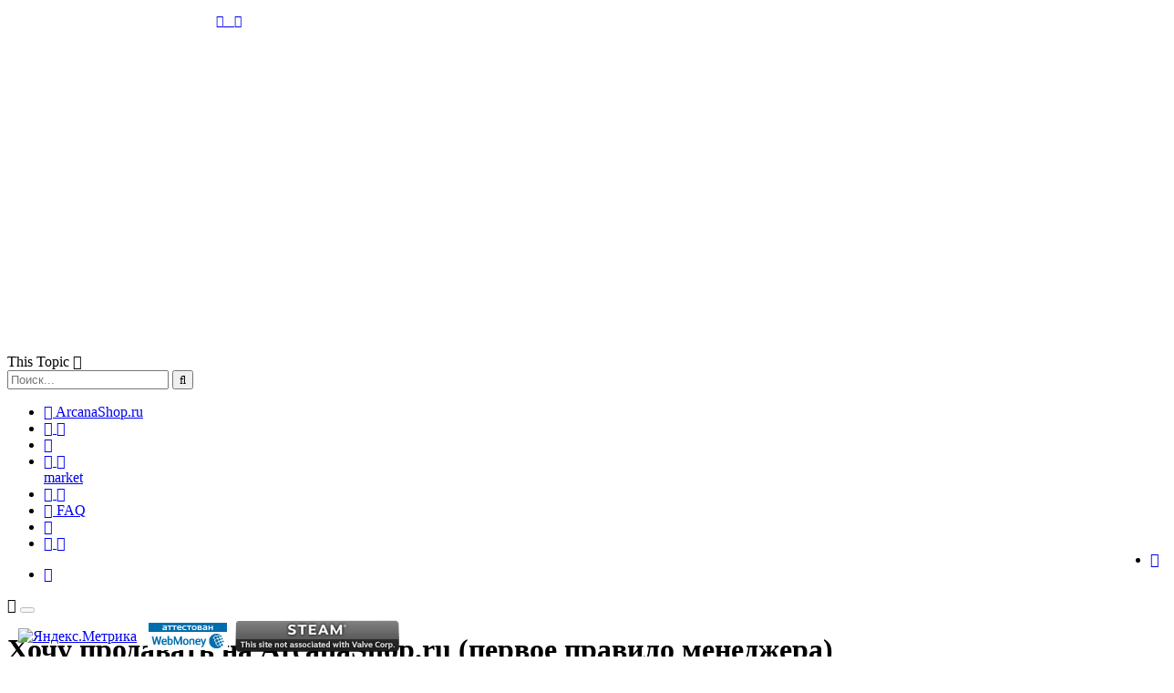

--- FILE ---
content_type: text/html; charset=UTF-8
request_url: https://arcanashop.ru/forum/62-1661-1
body_size: 12952
content:
<!DOCTYPE html>
<html id="vx-tap">
<head>
<meta charset="utf-8">
<title>Хочу продавать на ArcanaShop.ru (первое правило менеджера) - Новости и объявления - Форум Dota 2 Arcana Shop</title>



<meta name="description" content="Хочу продавать на ArcanaShop.ru (первое правило менеджера) - Новости и объявления - Форум Dota 2 Arcana Shop">
<meta property="og:title" content="Хочу продавать на ArcanaShop.ru (первое правило менеджера) - Новости и объявления - Форум Dota 2 Arcana Shop">
<!--U1TOP1Z--><meta property="og:type" content="website">
<meta property="og:site_name" content="Arcana Shop">
<meta property="og:locale" content="ru_RU">
<meta property="og:url" content="/forum/62-1661-1">
<meta property="og:image" content="/logo/og/logo.png?2">
<link rel="shortcut icon" href="/favicon.ico?2" type="image/x-icon">
<link rel="apple-touch-icon" sizes="57x57" href="/fav/apple-touch-icon-57x57.png">
<link rel="apple-touch-icon" sizes="60x60" href="/fav/apple-touch-icon-60x60.png">
<link rel="apple-touch-icon" sizes="72x72" href="/fav/apple-touch-icon-72x72.png">
<link rel="apple-touch-icon" sizes="76x76" href="/fav/apple-touch-icon-76x76.png">
<link rel="apple-touch-icon" sizes="114x114" href="/fav/apple-touch-icon-114x114.png">
<link rel="apple-touch-icon" sizes="120x120" href="/fav/apple-touch-icon-120x120.png">
<link rel="apple-touch-icon" sizes="144x144" href="/fav/apple-touch-icon-144x144.png">
<link rel="apple-touch-icon" sizes="152x152" href="/fav/apple-touch-icon-152x152.png">
<link rel="apple-touch-icon" sizes="180x180" href="/fav/apple-touch-icon-180x180.png">
<link rel="icon" type="image/png" sizes="32x32" href="/fav/favicon-32x32.png">
<link rel="icon" type="image/png" sizes="192x192" href="/fav/android-chrome-192x192.png">
<link rel="icon" type="image/png" sizes="16x16" href="/fav/favicon-16x16.png">
<link rel="manifest" href="/fav/manifest.json">
<link rel="mask-icon" href="/fav/safari-pinned-tab.svg" color="#0f829f">
<meta name="msapplication-TileColor" content="#0f829f">
<meta name="msapplication-TileImage" content="/fav/mstile-144x144.png">
<meta name="msapplication-config" content="/fav/browserconfig.xml">
<meta name="theme-color" content="#ffffff">
<link rel="canonical" href="/forum/62-1661-1">

<link type="text/css" rel="stylesheet" href="/css/bgstyle.css?45787">


<link type="text/css" rel="stylesheet" href="/css/mystyle.css?45787">

<link rel="stylesheet" type="text/css" href="/css/forum.css?45787">

<script src="/js/vx_lq.js?45787" data-lang="vx-lang" data-vx="g" data-theme="vx-theme" data-vx-flt="aqua" data-strict-theme="1-10" data-bg-sflt="1" data-strict-bg="0-1"></script>
<script src="https://ajax.googleapis.com/ajax/libs/jquery/3.7.1/jquery.min.js"></script>



<link href="https://fonts.googleapis.com/css?family=Roboto:300,300i,400,400i,700,700i" rel="stylesheet">
<link href="https://fonts.googleapis.com/css?family=Oswald" rel="stylesheet">

<link type="text/css" rel="stylesheet" href="/font-awesome/css/font-awesome.css">

<!-- <script src="https://www.youtube.com/iframe_api" async></script> -->
<script src="/js/vx_core.js?45787"></script>

<script src="https://www.google.com/recaptcha/api.js" async defer></script>


<script src="/js/vx_forum.js?45787"></script>







<script src="/js/highlight.pack.js?9171"></script>


<script src="/js/libs.js?45787"></script>



<!-- Google Tag Manager -->
<script>(function(w,d,s,l,i){w[l]=w[l]||[];w[l].push({'gtm.start':
new Date().getTime(),event:'gtm.js'});var f=d.getElementsByTagName(s)[0],
j=d.createElement(s),dl=l!='dataLayer'?'&l='+l:'';j.async=true;j.src=
'https://www.googletagmanager.com/gtm.js?id='+i+dl;f.parentNode.insertBefore(j,f);
})(window,document,'script','dataLayer','GTM-T86HCSV');</script>
<!-- End Google Tag Manager --><!--/U1TOP1Z-->
</head>

<body id="vx_forum_box_wrapper">
<div id="visionx_forum_version" data-version="1.0.48"></div>

<!--U1AHEADER1Z--><!-- Google Tag Manager (noscript) -->
<noscript><iframe src="https://www.googletagmanager.com/ns.html?id=GTM-T86HCSV"
height="0" width="0" style="display:none;visibility:hidden"></iframe></noscript>
<!-- End Google Tag Manager (noscript) -->

<div data-announce-id="mwe41" data-active="0" id="announce_mwe"></div>

<div class="background-fade"><div id="vx-bg-box" class="background-fade-image vx-bg-now" data-bg-preset="1"></div></div>
<script>var vx_bg_id=localStorage.getItem("vx-setting-bg");vx_bg_id||(vx_bg_id=vx_bg_sflt);var vx_bg_box=document.getElementById("vx-bg-box");vx_bg_box.setAttribute("data-bg-id",vx_bg_id);</script>
<div class="metaNavFrame_V2" id="mainframeTopNavigation">
<div class="topNavWrap">
<div class="topNavContainer_V2">







<ul id="lang_box" style="float: left !important;">
 
 <div id="lang_box_layer" style="line-height: 42px;">
 <div id="lang_lang" style="display:inline;font-size:14px;color: #fff;"><i class="fa fa-language" style="
 color: #fff;
 font-size: 24px;
 vertical-align: middle;
 margin-right: 5px;
 float: none;
 line-height: 45px;
"></i><i class="fa fa-caret-down" style="float: none;"></i></div>
 </div>
 
<div id="lang_opt" style="display: none;">
<a id="lang_en" href="#l=english" data-lang="en" data-set="Setting Language"><i class="listline_icon"></i></a>
<a id="lang_ru" href="#l=russian" data-lang="ru" data-set="Установка языка"><i class="listline_icon"></i></a>
</div>
 
 </ul>
 
 
 
 



 <ul id="theme_box" style="float: left !important; margin: 0 0 0 25px;">
 
 <div id="theme_box_layer" style="line-height: 42px;">
 <div id="lang_theme" style="display:inline;font-size:14px;color: #fff;"><i class="fa fa-paint-brush" aria-hidden="true" style="
 color: #fff;
 font-size: 20px;
 vertical-align: middle;
 margin-right: 5px;
 float: none;
 line-height: 45px;
"></i><i class="fa fa-caret-down" style="float: none;"></i></div>
 </div>
 
<div id="theme_opt" style="display: none;">
<a id="theme_aqua" href="#theme_aqua" data-theme="aqua" data-style="dark" data-bg-default="1"><i class="listline_icon"></i><i class="fa fa-circle" style="color: #0e2b40;"></i>Deep Space Aqua</a>
<a id="theme_shade_green" href="#theme_shade_green" data-theme="shade_green" data-style="dark" data-bg-default="9"><i class="listline_icon"></i><i class="fa fa-circle" style="color: #2596a2;"></i>Shade Green</a>
<a id="theme_crystal_purple" href="#theme_crystal_purple" data-theme="crystal_purple" data-style="dark" data-bg-default="11"><i class="listline_icon"></i><i class="fa fa-circle" style="color: #9e63bd;"></i>Crystal Purple</a>
<a id="theme_gray_cloud" href="#theme_gray_cloud" data-theme="gray_cloud" data-style="dark" data-bg-default="16"><i class="listline_icon"></i><i class="fa fa-circle" style="color: #76757b;"></i>Gray Cloud</a>
<a id="theme_graphite" href="#theme_graphite" data-theme="graphite" data-style="dark" data-bg-default="12" style="display: none;"><i class="listline_icon"></i><i class="fa fa-circle" style="color: #292529;"></i>Graphite (beta)</a>
</div>
 
 </ul>



 

<ul id="theme_bg_box" style="float: left !important;margin: 0 0 0 20px;cursor: pointer;">
 
 <div id="theme_bg_box_layer" style="line-height: 42px;">
 <div style="display:inline;font-size:14px;color: #fff;"><i class="fa fa-picture-o" style="
 font-size: 20px;
 line-height: 42px;
 font-size: 20px;
 color: #fff;
"></i></div>
 </div>
 

 
 </ul>


 
 


 

<ul>
<div id="user_box_layer" style="margin: 4px 0 0 0px;font-size:14px;">

<a id="login" href="/login"><i class="fa fa-sign-in"></i>&nbsp; <span id="lang_login_str1"></span> &nbsp;<i class="fa fa-caret-down" style="font-size: 14px;"></i></a>
<a id="register" href="/register"></a>

</div>
</ul>









 


<div class="top-right-block" style="margin-right: 20px;margin-left: 15px;"></div>

<ul id="cartm_box" style="padding: 0px 0px 0 0;float: right;" data-width="400" data-max-height="377">
<div id="cartm_box_layer" style="line-height: 44px;font-size: 23px;color: #fff;">
<a href="/shop/checkout" style="color: #fff;position: relative;display: block;">
<span style="position: relative;"><i class="fa fa-shopping-cart"></i><span class="cart_count" style="top: -6px;"></span></span>
<span id="cart_bar_title" style="font-size: 14px;display: inline-block;margin-left: 5px;position: relative;top: -4px;"></span>
 <i class="fa fa-caret-down" style="
 font-size: 14px;
 line-height: 42px;
 vertical-align: top;
"></i>
</a>
</div>
<div id="cart_get" style="display: none;">
<div id="shop-basket"><div id="cart_ajax_content_wrapper" data-vx-cart-cnt="0" data-vx-cart-mode="ext">


<div id="vx_cart_ajax_param" data-vx="c" style="display: none;"></div>

<li class="faster_cart_data_item"><div class="faster_cart_data_no_items"><a href="/shop" class="faster_cart_continue_shopping"></a></div></li>


</div></div>
</div>
</ul>



 
 
 






</div>
</div>
</div>

<div id="ctr-top-logo" class="container-fluid" style="height: 340px !important;">

<div class="topFrame" role="banner" style="margin: 0 auto; width: 1280px !important;">
<div class="headContainer headerV02">
<div class="elementBox vcard ">
 
<div class="mainLogo" style="margin: 3px 0 0 0px;">
<a href="http://arcanashop.ru"><img src="/logo/logo.png" alt="Arcana Shop" style="width: 320px;margin-top: 14px;"></a>
</div>

</div></div></div></div>

<div id="common_date" data-sn="Arcana Shop" data-dmy="28 Января 2026" data-y="2026" data-m="1" data-d="28" data-ymd="2026-1-28" data-t="05:03:03" data-api="3" data-ava="enable" data-vxmsgitool="1" data-vxmsgicn="185" style="display: none;"></div>

<div class="container-fluid">

<div class="nojs vx_warn_code_wrapper"></div><!--/U1AHEADER1Z-->
<!--U1CLEFTER1Z--><span data-id-navlink="sharelink" id="navlink_sharelink" data-vx="share_via_email" style="display: none;"></span>

<div style="position: relative;">
<div id="vx_search_main_box">
<form method="post" name="searchform" action="/forum/">
<div id="vx_searchIn_main">

This Topic

<i class="fa fa-caret-down"></i>
</div>

<input type="hidden" name="a" value="6">
<input type="text" id="input_search" data-vxid="nb7sS" placeholder="Поиск..." autocomplete="off" spellcheck="false" name="kw">
<button type="submit"><i class="fa fa-search"></i></button>
</form>
 
</div>
</div>









 

 <div class="nav-bar-wrap">
 <div class="vx_main_menu_fx"></div>
 <div class="nav-bar">
 <div class="focus-nav">

<nav>
<div class="vx_main_menu_inner">

<ul>

 <li>
 <a id="navlink_home" href="http://arcanashop.ru/"><i class="fa fa-home"></i> ArcanaShop.ru</a> 
 </li>
 
 <li>
 <a href="/shop/dota2" data-id-navlink="shop" data-vx="shop" id="dropdownmenu-id-1" data-x="23"><i class="fa fa-shopping-cart"></i> <span class="shop_l"></span><i class="fa fa-caret-down"></i></a> 
 </li>

 <li class="nav-active">
 <a data-id-navlink="forum" id="navlink_forum" data-vx="forum" href="/forum/"><i class="fa fa-comments"></i> </a> 
 </li>
 <li>
 <a href="/shop/market" id="dropdownmenu-id-2" data-x="65"><i class="fa fa-usd"></i> <span id="navlink_market"></span><i class="fa fa-caret-down"></i><div class="navlinkMenuPin">market</div></a>
 </li>
 <li>
 <a href="/battle-cup" id="dropdownmenu-id-3" data-x="9"><i class="fa fa-trophy"></i> <span class="bc_l"></span><i class="fa fa-caret-down"></i></a>
 </li>

 <li style="display: none;">
 <a href="https://arcanashop.ru/boost-mmr"><i class="fa fa-rocket"></i> Boost</a>
 </li>
 
 <li>
 <a href="/forum/62-580-1"><i class="fa fa-question"></i> FAQ</a>
 </li>

 <li>
 <a data-id-navlink="support" id="navlink_support" data-vx="support" href="/support/"><i class="fa fa-life-ring"></i> </a>
 </li>

 <li>
 <a href="#" id="dropdownmenu-id-10" data-x="47" class="menu-cl-d"><i class="fa fa-list"></i> <span class="more_l"></span><i class="fa fa-caret-down"></i></a> 
 </li>
 
 
 
 
 
 <li style="float: right;">
 <a id="all_activity_button" href="/forum/0-0-1-34"><i class="fa fa-bullseye"></i> </a> 
 </li>
 


<div id="submenu-content-id-1" style="display: none;">
<ul class="vx_menu_dropdown">

 <li>
 <a href="/shop/dota2"><i class="fa fa-th"></i> Каталог Dota 2</a>
 </li>

 <li style="display: none;">
 <a href="/shop/steam-points"><i class="fa fa-th"></i> Каталог очков Steam</a>
 </li>

 <li>
 <a id="navlink_shop_orders" href="/shop/invoices"><i class="fa fa-archive"></i> </a>
 </li>

 <li style="display: none;">
 <a href="/discounts"><i class="fa fa-percent"></i> Скидки</a>
 </li>
 
</ul>
</div>
 
 
 

<div id="submenu-content-id-2" style="display: none;">
<ul class="vx_menu_dropdown">

 <li>
 <a href="/shop/market">Торговая площадка предметов</a>
 </li>

 <li>
 <a href="/shop/market/add">Продать предмет</a>
 </li>
 


</ul>
</div> 
 
 
 
<div id="submenu-content-id-3" style="display: none;">
<ul class="vx_menu_dropdown">

 <li>
 <a href="/shop/258/item/battle-cup-champions">Заказать победу</a>
 </li>

 <li>
 <a href="/battle-cup">Мои записи</a>
 </li>

</ul>
</div> 
 
 


<div id="submenu-content-id-10" style="display: none;"><ul class="vx_menu_dropdown">

 <a href="/forum/62-1724-1"><i class="fa fa-table"></i> Таблица уровней Steam</a>

 <li>
 <a id="navlink_guidelines" href="/guidelines"><i class="fa fa-book"></i> </a> 
 </li>
 
 <li>
 <a id="navlink_staff" href="/staff"><i class="fa fa-university"></i> </a> 
 </li> 

 <li>
 <a data-id-navlink="members" id="navlink_users" data-vx="users" href="/users"><i class="fa fa-users"></i> </a>
 </li>

 <li>
 <a data-id-navlink="leaderboard" id="navlink_leaderboard" data-vx="leaderboard" href="/leaderboard"><i class="fa fa-trophy"></i> </a>
 </li>

</ul></div>
 
 
 
 
 
 
 
 
 </ul>
 </div>
 </nav>
</div>

 </div>
 </div>
 























<div id="wrapper1">

<div class="container">
 
 
<div id="vx_bg_inpage" class="theme_bg_choose_wrap">
<div class="theme_bg_choose_box">
<span class="theme_bg_choose_box_item"></span>
<span class="theme_bg_choose_box_item"></span>
<span class="theme_bg_choose_box_item"></span>
<span class="theme_bg_choose_box_item"></span>
<span class="theme_bg_choose_box_item"></span>
<span class="theme_bg_choose_box_item"></span>
<span class="theme_bg_choose_box_item"></span>
<span class="theme_bg_choose_box_item"></span>
<span class="theme_bg_choose_box_item"></span>
<span class="theme_bg_choose_box_item"></span>
<span class="theme_bg_choose_box_item"></span>
<span class="theme_bg_choose_box_item"></span>
<span class="theme_bg_choose_box_item"></span>
<span class="theme_bg_choose_box_item"></span>
<span class="theme_bg_choose_box_item"></span>
<span class="theme_bg_choose_box_item"></span>
</div>
</div><!--/U1CLEFTER1Z-->
 
<div class="row">
<div class="main_content col-sm-9 col-sm-push-3" style="width: 1250px !important;">

<!--U1BFOOTER1Z--><div id="social_buttons_wrap">
<div id="social_buttons_box">
<ul>

<li><a href="https://vk.com/arcanashopru" target="_blank"><i class="fa fa-vk"></i></a></li>

</ul>
</div>
</div><!--/U1BFOOTER1Z-->
 


 



<div id="follow_box" class="threadpage">
<span class="follow_info"><i class="fa fa-info-circle"></i> <a id="sign_in_to_follow_this" href="/login"></a></span>
<div id="xfo_follow_box" style="display: inline-block;opacity: 0.5;"><button id="xfo_follow" type="button"></button></div>
</div>



 

 
 

<div id="forum_box_threadpage" class="forum_container completely-wide">

<div id="xforum-uri" data-uri="/forum/62-1661-1" data-furl="/forum/62"></div>




 





<div id="block_author_topic_info">
<span id="author_topic_info_ava"></span>

<h1 id="topic_title">Хочу продавать на ArcanaShop.ru (первое правило менеджера)</h1>
<hr class="hr wOne">
<div id="author_topic_info_data_box_ajax">
<span id="author_topic_info_started_by"></span> <span id="author_topic_info_name"></span>, <span id="author_topic_info_date"></span><span id="author_topic_cat"></span>
 </div>
</div>
<div class="xLineTop"></div>






		

		<table class="ThrTopButtonsTbl" border="0" width="100%" cellspacing="0" cellpadding="0">
			<tr class="ThrTopButtonsRow1">
				<td width="50%" class="ThrTopButtonsCl11">
	<ul class="switches switchesTbl forum-pages">
		<li class="pagesInfo">Страница <span class="curPage">1</span> из <span class="numPages">1</span></li>
		 <li class="switchActive">1</li> 
	</ul></td>
				<td align="right" class="frmBtns ThrTopButtonsCl12"><div id="frmButns83"><a href="javascript:;" rel="nofollow" onclick="_uWnd.alert('Необходима авторизация для данного действия. Войдите или зарегистрируйтесь.','',{w:230,h:80,tm:3000});return false;"><img alt="" style="margin:0;padding:0;border:0;" title="Ответить" src="/.s/img/fr/bt/4/t_reply.gif" /></a> <a href="javascript:;" rel="nofollow" onclick="_uWnd.alert('Необходима авторизация для данного действия. Войдите или зарегистрируйтесь.','',{w:230,h:80,tm:3000});return false;"><img alt="" style="margin:0;padding:0;border:0;" title="Новая тема" src="/.s/img/fr/bt/4/t_new.gif" /></a> <a href="javascript:;" rel="nofollow" onclick="_uWnd.alert('Необходима авторизация для данного действия. Войдите или зарегистрируйтесь.','',{w:230,h:80,tm:3000});return false;"><img alt="" style="margin:0;padding:0;border:0;" title="Новый опрос" src="/.s/img/fr/bt/4/t_poll.gif" /></a></div></td></tr>
			<tr class="ThrTopButtonsRow2">
	<td class="forumModerBlock ThrTopButtonsCl21"><span class="moders-wrapper">Модератор форума: <a href="/index/8-0-admin" class="forumModer">admin</a></span></td>
	<td class="ThrTopButtonsCl22">&nbsp;</td></tr>
		</table>
		
	<table class="ThrForumBarTbl" border="0" width="100%" cellspacing="0" cellpadding="0">
		<tr class="ThrForumBarRow1">
			<td class="forumNamesBar ThrForumBarCl11 breadcrumbs" style="padding-top:3px;padding-bottom:5px;">
				<a class="forumBar breadcrumb-item" href="/forum/">Форум Dota 2</a>  <span class="breadcrumb-sep">&raquo;</span> <a class="forumBar breadcrumb-item" href="/forum/1">Основной раздел</a> <span class="breadcrumb-sep">&raquo;</span> <a class="forumBar breadcrumb-item" href="/forum/62">Новости и объявления</a> <span class="breadcrumb-sep">&raquo;</span> <a class="forumBarA" href="/forum/62-1661-1">Хочу продавать на ArcanaShop.ru (первое правило менеджера)</a></td><td class="ThrForumBarCl12" >
	
	<script>
	function check_search(form ) {
		if ( form.s.value.length < 3 ) {
			_uWnd.alert('Вы ввели слишком короткий поисковой запрос.', '', { w:230, h:80, tm:3000 })
			return false
		}
		return true
	}
	</script>
	<form id="thread_search_form" onsubmit="return check_search(this)" action="/forum/62-1661" method="GET">
		<input class="fastNav" type="submit" value="Ok" id="thread_search_button"><input type="text" name="s" value="" placeholder="Поиск по теме" id="thread_search_field"/>
	</form>
			</td></tr>
	</table>
		
		<div class="gDivLeft">
	<div class="gDivRight">
		<table class="gTable threadpage-posts-table" border="0" width="100%" cellspacing="1" cellpadding="0">
		<tr>
			<td class="gTableTop">
				<div style="float:right" class="gTopCornerRight"></div>
				<span class="forum-title">Хочу продавать на ArcanaShop.ru (первое правило менеджера)</span>
				</td></tr><tr><td class="postSeparator"></td></tr><tr id="post17167"><td class="postFirst"><a class="forum_post_id" id="17167"></a>

<div>

<div class="xforum" data-fid="62" data-tid="1661" data-pid="17167" data-s="1">
<div class="post_block hentry clear with_rep">

<div class="post_wrap row"> 

<div class="author_info">
<h3 style="font-size: 20px;color: #000;text-align: center;">

<span class="namelink_block"><a href="https://arcanashop.ru/index/8-1-admin" class="user_link_author color_group4">admin</a></span>
</h3>

<ul class="user_fields">

<li class="basename" style="font-size: 13px;line-height: 18px;color: #525252; word-wrap: break-word;">Администратор</li>

<li class="block_vx_vwc_r" style="text-align: center;">









<span class="vx_vwc_r f_f"></span><span class="vx_vwc_r f_f"></span><span class="vx_vwc_r f_f"></span><span class="vx_vwc_r f_f"></span><span class="vx_vwc_r f_f"></span>
</li>

<li class="avatar"><a class="user_ava" href="https://arcanashop.ru/index/8-1-admin"><img src="https://arcanashop.ru/avatar/00/00/00134914.png" alt="admin"></a></li>

<li class="basename">
<span class="color_group_common color_group4">Администратор</span>
</li>
<li class="rep" style="text-align: center;">
<span class="rep_stat rep_neutral"><i class="fa fa-circle"></i> 0</span>
</li>
<li class="posts">
 1494
</li>
<li class="joined">
<span class="joined_date"> <span class="vx_month May"><span class="vx_ndsn">6</span></span>, 2016</span>
</li>

<li class="who_are_you">Мужчина</li>


<li class="where_are_you_from">Moscow</li>

</ul>

</div>
<div class="post_body"> 
 
<div class="post_head">
<p class="posted_info_right">


<a href="/forum/62-1661-17167-16-1542831627" class="share-post" data-share="post"><i class="fa fa-share-alt"></i></a>

</p>
<p class="posted_info">
 <a href="/forum/62-1661-17167-16-1542831627" class="postlink"> <span class="postlink_date"><span class="vx_month Nov"><span class="vx_ndsn">21</span></span>, 2018</span> <span class="at_time"> 23:20</span></a>
<span class="topic_starter_badge"></span>
</p>
</div>
 
<div id="edit_post_17167">
<div class="visionx_ajax_edit_post"></div>
<div class="visionx_main_wrap_content"><div class="wrap_content">
<div class="post entry-content">

<div class="visionx_post_wrap">
<span class="ucoz-forum-post" id="ucoz-forum-post-17167" edit-url="">Как вы знаете мы работаем с коллекционными предметами вручную и это нормально  <img rel="usm" src="/emoji/charm/charm_smile.gif" border="0" align="absmiddle" alt="charm_smile" /><br />Это единственный способ и он рабочий  <img rel="usm" src="/emoji/pa_kiss.gif" border="0" align="absmiddle" alt="pa_kiss" /><br /><br />Если вы хотите продавать на ArcanaShop.ru то Вам необходимо соблюдать правила менеджера:<br /><ul><br /><li>Обязательно в стиме перед вашим ником должен стоять ArcanaShop.ru всегда (это нужно чтобы клиент понимал что вы менеджер)<br /><li>Вы обязательно должны привязать свой стим к аккаунту ArcanaShop для индентификации<br /><li>Поприветствуйте клиента и скажите что вы отправите ему подарок. Вы должны уважительно общаться со всеми клиентами и отвечать на их вопросы.<br /><li>После того как вы отправите клиенту все подарки которые он заказал вашу отправку проверит главный менеджер из ArcanaShop, и после этого вам будет зачислен баланс на сайте ArcanaShop который вы сможете вывести на любой удобный для вас способ: QIWI, WebMoney, Яндекс.Деньги, Банковская карта, PayPal<br /><li>Все заказы строго обрабатываются только через сайт, и если вы будете предлагать клиенту купить у вас предметы сделав ему скидку предлагая дешевле чем на сайте вы получите блокировку вашего аккаунта в ArcanaShop навсегда<br /></ul><br /><br /><a class="link" href="https://arcanashop.ru/wts" rel="nofollow" target="_blank">Продать свои предметы</a></span>
</div>

<ul style="display:none;"><a></a><li></li></ul>




</div>
</div>




</div>
</div>




<div class="signature">
<hr class="signature_hr">
<span style="color:#2ecc71"><b>Лучшая благодарность — помоги другому с ответом на форуме</b></span>
</div>

 
</div> 

</div> 
</div>
</div>
</div></td></tr></table></div></div><div class="gDivBottomLeft"></div><div class="gDivBottomCenter"></div><div class="gDivBottomRight"></div>
		<table class="ThrBotTbl" border="0" width="100%" cellspacing="0" cellpadding="0">
			<tr class="ThrBotRow1"><td colspan="2" class="bottomPathBar ThrBotCl11" style="padding-top:2px;">
	<table class="ThrForumBarTbl" border="0" width="100%" cellspacing="0" cellpadding="0">
		<tr class="ThrForumBarRow1">
			<td class="forumNamesBar ThrForumBarCl11 breadcrumbs" style="padding-top:3px;padding-bottom:5px;">
				<a class="forumBar breadcrumb-item" href="/forum/">Форум Dota 2</a>  <span class="breadcrumb-sep">&raquo;</span> <a class="forumBar breadcrumb-item" href="/forum/1">Основной раздел</a> <span class="breadcrumb-sep">&raquo;</span> <a class="forumBar breadcrumb-item" href="/forum/62">Новости и объявления</a> <span class="breadcrumb-sep">&raquo;</span> <a class="forumBarA" href="/forum/62-1661-1">Хочу продавать на ArcanaShop.ru (первое правило менеджера)</a></td><td class="ThrForumBarCl12" >
	
	<script>
	function check_search(form ) {
		if ( form.s.value.length < 3 ) {
			_uWnd.alert('Вы ввели слишком короткий поисковой запрос.', '', { w:230, h:80, tm:3000 })
			return false
		}
		return true
	}
	</script>
	<form id="thread_search_form" onsubmit="return check_search(this)" action="/forum/62-1661" method="GET">
		<input class="fastNav" type="submit" value="Ok" id="thread_search_button"><input type="text" name="s" value="" placeholder="Поиск по теме" id="thread_search_field"/>
	</form>
			</td></tr>
	</table></td></tr>
			<tr class="ThrBotRow2"><td class="ThrBotCl21" width="50%">
	<ul class="switches switchesTbl forum-pages">
		<li class="pagesInfo">Страница <span class="curPage">1</span> из <span class="numPages">1</span></li>
		 <li class="switchActive">1</li> 
	</ul></td><td class="ThrBotCl22" align="right" nowrap="nowrap"><form name="navigation" style="margin:0px"><table class="navigationTbl" border="0" cellspacing="0" cellpadding="0"><tr class="navigationRow1"><td class="fFastNavTd navigationCl11" >
		<select class="fastNav" name="fastnav"><option class="fastNavMain" value="0">Главная страница форума</option><option class="fastNavCat"   value="1">Основной раздел</option><option class="fastNavForumA" value="62" selected>&nbsp;&nbsp;&nbsp;&nbsp; Новости и объявления</option><option class="fastNavForum" value="2">&nbsp;&nbsp;&nbsp;&nbsp; Общие вопросы и обсуждения</option><option class="fastNavForum" value="43">&nbsp;&nbsp;&nbsp;&nbsp;&nbsp;&nbsp;&nbsp;&nbsp; Какой герой сильнее/лучше</option><option class="fastNavForum" value="44">&nbsp;&nbsp;&nbsp;&nbsp;&nbsp;&nbsp;&nbsp;&nbsp; Обсуждаем MMR</option><option class="fastNavForum" value="45">&nbsp;&nbsp;&nbsp;&nbsp;&nbsp;&nbsp;&nbsp;&nbsp; Компендиумы и квесты</option><option class="fastNavForum" value="31">&nbsp;&nbsp;&nbsp;&nbsp; Вопросы новичков</option><option class="fastNavForum" value="36">&nbsp;&nbsp;&nbsp;&nbsp; Киберспорт: общие обсуждения</option><option class="fastNavForum" value="40">&nbsp;&nbsp;&nbsp;&nbsp;&nbsp;&nbsp;&nbsp;&nbsp; Игроки и команды</option><option class="fastNavForum" value="41">&nbsp;&nbsp;&nbsp;&nbsp;&nbsp;&nbsp;&nbsp;&nbsp; Турниры, матчи и прогнозы</option><option class="fastNavForum" value="37">&nbsp;&nbsp;&nbsp;&nbsp; Медиа Dota 2</option><option class="fastNavForum" value="42">&nbsp;&nbsp;&nbsp;&nbsp;&nbsp;&nbsp;&nbsp;&nbsp; Стримы</option><option class="fastNavForum" value="38">&nbsp;&nbsp;&nbsp;&nbsp; Пользовательские карты</option><option class="fastNavForum" value="39">&nbsp;&nbsp;&nbsp;&nbsp; Развитие портала</option><option class="fastNavForum" value="22">&nbsp;&nbsp;&nbsp;&nbsp; Сундуки: дроп система с какого упал бонус</option><option class="fastNavCat"   value="65">Маркет</option><option class="fastNavForum" value="67">&nbsp;&nbsp;&nbsp;&nbsp;&nbsp;&nbsp;&nbsp;&nbsp; Как продавать</option><option class="fastNavForum" value="68">&nbsp;&nbsp;&nbsp;&nbsp;&nbsp;&nbsp;&nbsp;&nbsp; Как работает маркет</option><option class="fastNavForum" value="78">&nbsp;&nbsp;&nbsp;&nbsp;&nbsp;&nbsp;&nbsp;&nbsp; тестирование</option><option class="fastNavForum" value="82">&nbsp;&nbsp;&nbsp;&nbsp;&nbsp;&nbsp;&nbsp;&nbsp; тесты</option><option class="fastNavCat"   value="3">Технический раздел</option><option class="fastNavForum" value="11">&nbsp;&nbsp;&nbsp;&nbsp; Техническая поддержка по Dota 2</option><option class="fastNavForum" value="15">&nbsp;&nbsp;&nbsp;&nbsp; Техновости</option><option class="fastNavForum" value="12">&nbsp;&nbsp;&nbsp;&nbsp; Железо</option><option class="fastNavForum" value="35">&nbsp;&nbsp;&nbsp;&nbsp;&nbsp;&nbsp;&nbsp;&nbsp; Геймерские девайсы</option><option class="fastNavForum" value="16">&nbsp;&nbsp;&nbsp;&nbsp; Мобильные девайсы</option><option class="fastNavForum" value="4">&nbsp;&nbsp;&nbsp;&nbsp; Прочие технические вопросы</option><option class="fastNavForum" value="5">&nbsp;&nbsp;&nbsp;&nbsp;&nbsp;&nbsp;&nbsp;&nbsp; Steam</option><option class="fastNavCat"   value="14">Командный раздел</option><option class="fastNavCat"   value="26">тестовый раздел</option><option class="fastNavForum" value="33">&nbsp;&nbsp;&nbsp;&nbsp;&nbsp;&nbsp;&nbsp;&nbsp; Тестовый форум</option><option class="fastNavForum" value="30">&nbsp;&nbsp;&nbsp;&nbsp;&nbsp;&nbsp;&nbsp;&nbsp; dagxpw</option><option class="fastNavForum" value="32">&nbsp;&nbsp;&nbsp;&nbsp;&nbsp;&nbsp;&nbsp;&nbsp; Тестовый форум</option><option class="fastNavForum" value="47">&nbsp;&nbsp;&nbsp;&nbsp;&nbsp;&nbsp;&nbsp;&nbsp; hell1</option><option class="fastNavCat"   value="56">Другие игры</option><option class="fastNavForum" value="18">&nbsp;&nbsp;&nbsp;&nbsp; PUBG</option><option class="fastNavForum" value="57">&nbsp;&nbsp;&nbsp;&nbsp; Counter Strike: Global Offensive</option><option class="fastNavForum" value="58">&nbsp;&nbsp;&nbsp;&nbsp; Hearthstone</option><option class="fastNavForum" value="59">&nbsp;&nbsp;&nbsp;&nbsp; Heroes of the Storm</option><option class="fastNavForum" value="61">&nbsp;&nbsp;&nbsp;&nbsp; Overwatch</option><option class="fastNavForum" value="70">&nbsp;&nbsp;&nbsp;&nbsp; World of Warcraft</option><option class="fastNavForum" value="71">&nbsp;&nbsp;&nbsp;&nbsp; Warcraft III: Reforged</option><option class="fastNavForum" value="72">&nbsp;&nbsp;&nbsp;&nbsp; Diablo Immortal</option><option class="fastNavForum" value="73">&nbsp;&nbsp;&nbsp;&nbsp; Diablo III</option><option class="fastNavForum" value="74">&nbsp;&nbsp;&nbsp;&nbsp; StarCraft II</option><option class="fastNavForum" value="60">&nbsp;&nbsp;&nbsp;&nbsp; League of Legends</option><option class="fastNavForum" value="79">&nbsp;&nbsp;&nbsp;&nbsp; Fortnite</option><option class="fastNavForum" value="80">&nbsp;&nbsp;&nbsp;&nbsp; Apex Legends</option></select>
		<input class="fastNav" type="button" value="Ok" onclick="top.location.href='/forum/'+(document.navigation.fastnav.value!='0'?document.navigation.fastnav.value:'');" />
		</td></tr></table></form></td></tr>
			<tr class="ThrBotRow3"><td class="ThrBotCl31"><div class="fFastLogin" style="padding-top:5px;padding-bottom:5px;"><input class="fastLogBt" type="button" value="Быстрый вход" onclick="loginPopupForm();" /></div></td><td class="ThrBotCl32" align="right" nowrap="nowrap"><form method="post" action="/forum/" style="margin:0px"><table class="FastSearchTbl" border="0" cellspacing="0" cellpadding="0"><tr class="FastSearchRow1"><td class="fFastSearchTd FastSearchCl11" >Поиск: <input class="fastSearch" type="text" style="width:150px" name="kw" placeholder="keyword" size="20" maxlength="60" /><input class="fastSearch" type="submit" value="Ok" /></td></tr></table><input type="hidden" name="a" value="6" /></form></td></tr>
		</table>
		



</div>

</div> 

</div>

</div><!-- / .container -->
 



<div class="login_box_bot">
<div class="login_box_bot_container">
<h2 id="register_or_login_box_bot_title" class="login_box_bot_title"></h2>
<p id="register_or_login_box_bot_content" class="login_box_bot_content"></p>

<div class="l-r-block">

<div id="login_box_bot_block">
<h2 id="login_box_bot_block_title"></h2>
<p id="login_box_bot_block_content"></p>
<a id="login_box_bot_block_button" href="/login" class="login_box_bot_button"></a>
</div>

<div id="register_box_bot_block">
<h2 id="register_box_bot_block_title"></h2>
<p id="register_box_bot_block_content"></p>
<a id="register_box_bot_block_button" href="/register" class="login_box_bot_button"></a>
</div>

</div>

</div>
</div>



<div id="topic_bot_share_box">
<div class="frmBtns_bot ThrTopButtonsCl12 frmbotbutton"></div>
<ul class="share_buttons share_blk_page">
<li>
<a href="https://www.facebook.com/sharer/sharer.php?u=http://arcanashop.ru/forum/62-1661-1" class="share_button share_link_facebook" data-share="Facebook" data-vx-s="m" target="_blank">
<i class="fa fa-facebook"></i>
</a>
</li><li class="share-link-m">
<a href="whatsapp://send?text=http://arcanashop.ru/forum/62-1661-1" class="share_button share_link_whatsapp" data-share="WhatsApp" target="_blank">
<i class="fa fa-whatsapp"></i>
</a>
</li><li>
<a href="https://twitter.com/share?text=Хочу продавать на ArcanaShop.ru (первое правило менеджера) - Новости и объявления - Форум Dota 2 Arcana Shop&url=http://arcanashop.ru/forum/62-1661-1" class="share_button share_link_twitter" data-share="Twitter" data-vx-s="m" target="_blank">
<i class="fa fa-twitter"></i>
</a>
</li><li>
<a href="http://www.reddit.com/submit?url=http://arcanashop.ru/forum/62-1661-1&title=Хочу продавать на ArcanaShop.ru (первое правило менеджера) - Новости и объявления - Форум Dota 2 Arcana Shop" class="share_button share_link_reddit" data-share="Reddit" target="_blank">
<i class="fa fa-reddit"></i>
</a>
</li><li class="share-link-g">
<a href="//vk.com/share.php?url=http://arcanashop.ru/forum/62-1661-1&title=Хочу продавать на ArcanaShop.ru (первое правило менеджера) - Новости и объявления - Форум Dota 2 Arcana Shop" class="share_button share_link_vk" data-share="ВКонтакте" data-vx-s="m" target="_blank">
<i class="fa fa-vk"></i>
</a>
</li><li class="share-link-m share-link-g">
<a href="tg://msg?text=http://arcanashop.ru/forum/62-1661-1" class="share_button share_link_telegram" data-share="Telegram" target="_blank">
<i class="fa fa-telegram"></i>
</a>
</li><li class="share-link-m">
<a href="viber://forward?text=http://arcanashop.ru/forum/62-1661-1" class="share_button share_link_viber" data-share="Viber" target="_blank">
<i class="fa fa-phone"></i>
</a>
</li><li>
<a href="http://arcanashop.ru/share_via_email?do=share_via_email&url=http://arcanashop.ru/forum/62-1661-1&title=Хочу продавать на ArcanaShop.ru (первое правило менеджера)" class="share_button share_link_email" data-share="email" data-vx-s="m" data-page="share_via_email">
<i class="fa fa-envelope"></i>
</a>
</li><li class="share-link-m">
<a href="sms:?&body=http://arcanashop.ru/forum/62-1661-1" class="share_button share_link_sms" data-share="SMS" target="_blank">
<i class="fa fa-comment"></i>
</a>
</li><li>
<a href="http://digg.com/submit?url=http://arcanashop.ru/forum/62-1661-1" class="share_button share_link_digg" data-share="Digg" data-vx-s="m" target="_blank">
<i class="fa fa-digg"></i>
</a>
</li><li>
<a href="https://connect.ok.ru/offer?url=http://arcanashop.ru/forum/62-1661-1" class="share_button share_link_odnoklassniki" data-share="Одноклассники" data-vx-s="m" target="_blank">
<i class="fa fa-odnoklassniki"></i>
</a>
</li><li>
<a href="http://www.linkedin.com/shareArticle?mini=true&url=http://arcanashop.ru/forum/62-1661-1&title=Хочу продавать на ArcanaShop.ru (первое правило менеджера) - Новости и объявления - Форум Dota 2 Arcana Shop" class="share_button share_link_linkedin" data-share="LinkedIn" data-vx-s="m" target="_blank">
<i class="fa fa-linkedin"></i>
</a>
</li><li>
<a href="http://tumblr.com/widgets/share/tool?canonicalUrl=http://arcanashop.ru/forum/62-1661-1" class="share_button share_link_tumblr" data-share="Tumblr" data-vx-s="m" target="_blank">
<i class="fa fa-tumblr"></i>
</a>
</li><li>
<a href="http://pinterest.com/pin/create/link/?url=http://arcanashop.ru/forum/62-1661-1" class="share_button share_link_pinterest" data-share="Pinterest" data-vx-s="m" target="_blank">
<i class="fa fa-pinterest"></i>
</a>
</li>
</ul>

</div>






 <table class="MainForumBarTbl vx_blk_threadpage" border="0" width="100%" cellspacing="0" cellpadding="0"><tbody><tr class="ThrForumBarRow1">
 <td class="forumNamesBar ThrForumBarCl11 bot_breadcrumbs_fsv" style="padding-top:3px;padding-bottom:5px;">




<a class="forumBar" href="/forum/"></a>
<a class="forumBar" href="/forum/1">Основной раздел</a>
<a class="forumBar" href="/forum/62">Новости и объявления</a>

<a class="forumBarA" href="/forum/62-1661-1">Хочу продавать на ArcanaShop.ru (первое правило менеджера)</a>



 </td></tr></tbody></table>

 
<script>
const ghra = document.querySelectorAll('#vx_forum_box_wrapper .forumNamesBar a:first-child');
for (var i = 0; i < ghra.length; i++) {
ghra[i].innerHTML = '<i class="fa fa-comments"></i>';
ghra[i].style.fontSize = '13px';
}

</script>


</div><!-- / #wrapper1 -->
<!--U1FOOTER1Z--><div class="footer-container mega-footer">
<div id="footer">

<div class="wrapper">

<div class="row">
<div class="col-lg-12 container-bottom">
<div class="row full-width-xs">
<div class="col-xs-12 col-sm-3">
 <section class="footer-block" id="block_various_links_footer">
 <h4>О нас</h4>
 <ul class="toggle-footer">

 <li class="item" data-id-navlink="contact" id="navlink_contact" data-vx="contact">
 <a href="/contact" class="contact_us_title contact_us_modal"><i class="fa fa-envelope-o"></i> </a>
 </li>

 <li class="item">
 <a href="https://vk.com/topic-120577459_35293022" target="_blank"><i class="fa fa-star-o"></i> Отзывы</a>
 </li>
 
 <li class="item">
 <a href="/forum/62-580-1"><i class="fa fa-question-circle-o"></i> Вопросы и ответы</a>
 </li>

<li class="item">
<a href="/support/" class="support_crumb"><i class="fa fa-life-ring"></i> </a>
</li>

<li class="item">
<a href="mailto:support@arcanashop.ru">support@arcanashop.ru</a>
</li>

<li class="item">
<a href="/public-offer">Публичная оферта</a>
</li>

</ul>
 
 </section>
 

</div>
 
 
<div class="col-xs-12 col-sm-3">
 <section class="footer-block" id="block_various_links_footer">
 <h4>Категории</h4>
 <ul class="toggle-footer">

 <li class="item">
 <a href="/shop/dota2">Dota 2</a>
 </li>

<li class="item">
 <a href="/shop/dota2/winter-2025-collectors-cache" style="text-shadow: rgb(255, 255, 255) 6px 6px 15px;color: #ffffff !important;background: #273dad;display: inline-block;padding: 5px 15px;margin-right: 90px;">Winter 2025 Collector's Cache<span class="new_product" style="
 font-size: 12px;
 background: #e5b141;
 color: #141414;
 padding: 2px 5px;
 margin-left: 5px;
 vertical-align: middle;
 text-transform: uppercase;
"></span></a>
</li>
 
<li class="item">
 <a href="/shop/dota2/cosmic-2025-heroes-hoard" style="color: #c897fc !important; text-shadow: rgb(164, 87, 247) 3px 3px 25px;">Cosmic 2025 Heroes' Hoard<span style="
 font-size: 12px;
 background: #e043c4;
 color: #141414;
 padding: 2px 5px;
 margin-left: 5px;
 vertical-align: middle;
 text-transform: uppercase;
display: none;
">новинка</span></a>
</li>

<li class="item">
 <a href="/shop/dota2/spring-2025-heroes-hoard">Spring 2025 Heroes' Hoard</a>
</li>
 
<li class="item">
 <a href="/shop/dota2/crownfall-2024/collectors-cache" style="color: #fbfc97 !important; text-shadow: rgb(221, 160, 97) 3px 3px 25px;">Crownfall 2024 Collector's Cache<span style="
 font-size: 12px;
 background: #e043c4;
 color: #141414;
 padding: 2px 5px;
 margin-left: 5px;
 vertical-align: middle;
 text-transform: uppercase;
display: none;
">новинка</span></a>
</li>

<li class="item">
 <a href="/shop/dota2/winter-2024-heroes-hoard" style="color: #76bfff !important; text-shadow: rgb(221, 160, 97) 3px 3px 25px;">Crownfall Winter 2024 Heroes' Hoard<span style="
 font-size: 12px;
 background: #e043c4;
 color: #141414;
 padding: 2px 5px;
 margin-left: 5px;
 vertical-align: middle;
 text-transform: uppercase;
display: none;
">новинка</span></a>
</li>

 <li class="item">
 <a href="/shop/dota2/collectors-cache-2023">Collector's Cache 2023</a>
 </li>

 <li class="item">
 <a href="/shop/dota2/battle-pass-2022">Battle Pass 2022</a>
 </li>

 <li class="item">
 <a href="/shop/dota2/aghanims-battle-pass-2021">Aghanim's Battle Pass 2021</a>
 </li>

 <li class="item">
 <a href="/shop/dota2/the-international-2015">The International 2015</a>
 </li>
 
 <li class="item">
 <a href="/shop/dota2/the-international-2016">The International 2016</a>
 </li>
 
 <li class="item">
 <a href="/shop/dota2/the-international-2017">The International 2017</a>
 </li>
 
 <li class="item">
 <a href="/shop/dota2/the-international-2018">The International 2018</a>
 </li>

 <li class="item">
 <a href="/shop/dota2/the-international-2019">The International 2019</a>
 </li>

 <li class="item">
 <a href="/shop/dota2/the-international-2020">The International 2020</a>
 </li>

 <li class="item">
 <a href="/shop/dota2/nemestice-battle-pass-2021">Nemestice Battle Pass 2021</a>
 </li>

 <li class="item" style="border: solid 5px goldenrod; border-image: conic-gradient(#f800ff, #bac513) 1; padding: 10px; width: 215px;">
 <a href="/shop/dota2/arcana-colors" style="color: #31e4b7;text-shadow: rgba(255,255,255,1) 0px 0px 10px;">Arcana Colors<span style="
 font-size: 10px;
 background: #43bfe0;
 color: black;
 padding: 2px 5px;
 margin-left: 5px;
 vertical-align: middle;
 text-transform: uppercase;
">цветные</span></a>
 </li>

 <li class="item">
 <a href="/shop/dota2/dota-plus">Dota Plus</a>
 </li>

 <li class="item">
 <a href="/shop/dota2/arcana">Arcana</a>
 </li>

 <li class="item" style="display: none;border: solid 5px #344967; border-image: conic-gradient(#52739c, #344967) 1; padding: 10px; width: 215px;">
 <a href="/shop/steam-points">Steam Points</a>
 </li>

 </ul>
 
 </section>
 

</div>
 
 
<div class="col-xs-12 col-sm-3">
<section class="blockcategories_footer footer-block">
 <h4>Мы в соц. сетях</h4>
 <div class="category_footer toggle-footer">
 <div class="list">
 <ul class="tree dhtml">

<li><a href="https://vk.com/arcanashopru" target="_blank"><i class="fa fa-vk"></i> ArcanaShop VK</a></li>

 </ul>
 </div>
 </div> 
</section>
</div>
 
 
<div class="col-xs-12 col-sm-3">
<section class="blockcategories_footer footer-block">
<h4>Мы принимаем</h4>
<div class="category_footer toggle-footer">

<div class="list">


<div style="margin: 20px 0;">
<img src="/payment_imgs/qiwi.png" style="width: 90px;margin-right: 12px;">
<img src="/payment_imgs/yandex_dengi_product_icon_rgb.png" style="width: 50px;"><img src="/payment_imgs/WebMoney.png" style="width: 140px;">
</div>

<div style="margin: 20px 0;">
<img src="/payment_imgs/visa.svg" style="width: 52px;margin-right: 17px;">
<img src="/payment_imgs/mastercard.svg" style="width: 54px;margin-right: 17px;">
<img src="/payment_imgs/steam_wallet_code.png" style="width: 90px;float: right;margin-right: 32px;">
</div>


</div>

</div> 
</section>
</div>
 
 
 
</div></div></div></div>
 
 
 
 
 








 
 
<div class="bottom-footer">


<div style="position: absolute;left: 20px;bottom: 5px;">


<!-- Yandex.Metrika informer --> <a href="https://metrika.yandex.ru/stat/?id=50906645&amp;from=informer" target="_blank" rel="nofollow"><img src="https://informer.yandex.ru/informer/50906645/3_0_B9B9B9FF_999999FF_0_pageviews" style="width:88px; height:31px; border:0;vertical-align: middle;" alt="Яндекс.Метрика" title="Яндекс.Метрика: данные за сегодня (просмотры, визиты и уникальные посетители)" class="ym-advanced-informer" data-cid="50906645" data-lang="ru" /></a> <!-- /Yandex.Metrika informer -->

 &nbsp;<!-- begin WebMoney Transfer : attestation label -->
<a href="https://passport.webmoney.ru/asp/certview.asp?wmid=153884861878" target="_blank"><img src="https://www.megastock.com/doc/Logo/v_blue_on_white_ru.png" style="border:0;vertical-align: middle;" alt="Здесь находится аттестат нашего WM идентификатора 153884861878" /></a>
<!-- end WebMoney Transfer : attestation label -->

 &nbsp;<img src="/img/steam_not_associated.png" style="vertical-align: middle;">


</div>


<div class="container-bottom-bw">
<div style="margin: 10px 0;color: #beb4b4;font-size: 14px;">Arcana Shop © 2026</div>






 </div>
 </div>



 </div>
 </div>







<div id="prl" style="display: none;"></div>





<div id="share_box" style="display: none;">
<h4 class="share_title"></h4>
<hr class="share_hr">
<h5 class="share_link"></h5>
<input type="text" class="share_url">

<h5 class="share_sites"></h5>


<ul class="share_buttons">
<li>
<a href="#" class="share_button share_link_facebook" data-share="Facebook" data-vx-s="m" target="_blank">
<i class="fa fa-facebook"></i>
</a>
</li><li class="share-link-m">
<a href="#" class="share_button share_link_whatsapp" data-share="WhatsApp" target="_blank">
<i class="fa fa-whatsapp"></i>
</a>
</li><li>
<a href="#" class="share_button share_link_twitter" data-share="Twitter" data-vx-s="m" target="_blank">
<i class="fa fa-twitter"></i>
</a>
</li><li>
<a href="#" class="share_button share_link_reddit" data-share="Reddit" target="_blank">
<i class="fa fa-reddit"></i>
</a>
</li><li class="share-link-g">
<a href="#" class="share_button share_link_vk" data-share="ВКонтакте" data-vx-s="m" target="_blank">
<i class="fa fa-vk"></i>
</a>
</li><li class="share-link-m share-link-g">
<a href="#" class="share_button share_link_telegram" data-share="Telegram" target="_blank">
<i class="fa fa-telegram"></i>
</a>
</li><li class="share-link-m">
<a href="#" class="share_button share_link_viber" data-share="Viber" target="_blank">
<i class="fa fa-phone"></i>
</a>
</li><li>
<a href="#" class="share_button share_link_email" data-share="email" data-vx-s="m" data-page="share_via_email">
<i class="fa fa-envelope"></i>
</a>
</li><li class="share-link-m">
<a href="#" class="share_button share_link_sms" data-share="SMS" target="_blank">
<i class="fa fa-comment"></i>
</a>
</li><li>
<a href="#" class="share_button share_link_digg" data-share="Digg" data-vx-s="m" target="_blank">
<i class="fa fa-digg"></i>
</a>
</li><li>
<a href="#" class="share_button share_link_odnoklassniki" data-share="Одноклассники" data-vx-s="m" target="_blank">
<i class="fa fa-odnoklassniki"></i>
</a>
</li><li>
<a href="#" class="share_button share_link_linkedin" data-share="LinkedIn" data-vx-s="m" target="_blank">
<i class="fa fa-linkedin"></i>
</a>
</li><li>
<a href="#" class="share_button share_link_tumblr" data-share="Tumblr" data-vx-s="m" target="_blank">
<i class="fa fa-tumblr"></i>
</a>
</li><li>
<a href="#" class="share_button share_link_pinterest" data-share="Pinterest" data-vx-s="m" target="_blank">
<i class="fa fa-pinterest"></i>
</a>
</li>
</ul>


</div>




























<div id="faster_login_form" style="display: none;">

		<script>
		sendFrm549690 = function( form, data = {} ) {
			var o   = $('#frmLg549690')[0];
			var pos = _uGetOffset(o);
			var o2  = $('#blk549690')[0];
			document.body.insertBefore(o2, document.body.firstChild);
			$(o2).css({top:(pos['top'])+'px',left:(pos['left'])+'px',width:o.offsetWidth+'px',height:o.offsetHeight+'px',display:''}).html('<div align="left" style="padding:5px;"><div class="myWinLoad"></div></div>');
			_uPostForm(form, { type:'POST', url:'/index/sub/', data, error:function() {
				$('#blk549690').html('<div align="left" style="padding:10px;"><div class="myWinLoadSF" title="Невозможно выполнить запрос, попробуйте позже"></div></div>');
				_uWnd.alert('<div class="myWinError">Невозможно выполнить запрос, попробуйте позже</div>', '', {w:250, h:90, tm:3000, pad:'15px'} );
				setTimeout("$('#blk549690').css('display', 'none');", '1500');
			}});
			return false
		}
		
		</script>

		<div id="blk549690" style="border:1px solid #CCCCCC;position:absolute;z-index:82;background:url('/.s/img/fr/g.gif');display:none;"></div>

		<form id="frmLg549690" class="login-form local-auth" action="/index/sub/" method="post" onsubmit="return sendFrm549690(this)" data-submitter="sendFrm549690">
			


<h4 class="faster_login_title"></h4>
<ul class="faster-login-box-field">
 
<li>
<div class="input_box">
<div id="username_d" class="placeholder_infield inactive">
<label for="faster_login_username"></label>
<input type="text" required="" name="user" id="faster_login_username">
</div>
</div>
</li>
 
<li>
<div class="input_box">
<div id="pwd_d" class="placeholder_infield inactive">
<label for="faster_login_password"></label>
<input type="password" required="" name="password" id="faster_login_password">
</div>
</div>
</li>

 
<li>
<div class="custom_checkbox_block">
<input type="checkbox" name="rem" value="1" id="remember_me_f" class="checkbox" checked="checked">
<label for="remember_me_f" id="label_remember_me_f"><i class="custom-checkbox"></i><div id="remember_me_title" style="margin-left: 28px;"></div></label>
<div id="remember_me_description"></div>
</div>
</li>

 
<li> 
<div class="custom_checkbox_block">
<input type="checkbox" name="hidden" value="1" id="signin_anonymous_f" class="checkbox">
<label for="signin_anonymous_f" id="label_signin_anonymous_f"><i class="custom-checkbox"></i><div id="anonymously_title" style="margin-left: 28px;"><i class="fa fa-user-secret"></i> </div></label>
</div>
</li>
 
 
<li>
<button type="submit" id="faster_login_button"></button>
<p id="faster_login_forgot_password_wrap" style="line-height: 16px;text-align: right;font-size: 14px;margin: 14px 0;">
<a href="/lostpassword" id="faster_login_forgot_password" class="faster_login_forgot_password"></a>
</p>
</li>
</ul>

			<input type="hidden" name="a"    value="2" />
			<input type="hidden" name="ajax" value="1" />
			<input type="hidden" name="rnd"  value="690" />
			
			<div class="social-label">или</div><div class="auth-social-list"><a href="javascript:;" onclick="return uSocialLogin('vkontakte');" data-social="vkontakte" class="login-with vkontakte" title="Войти через ВКонтакте" rel="nofollow"><i></i></a></div>
		</form>
</div>



 

<div id="blueimp-gallery" class="vx-lb-ctr blueimp-gallery blueimp-gallery-controls">
<div class="slides"></div>
<div class="prev"><div class="arrow-l fa fa-angle-left"></div></div>
<div class="next"><div class="arrow-r fa fa-angle-right"></div></div>
<a class="close">×</a>
<div class="vx_lightbox_stats"><span class="vx_lightbox_stats_n"></span> <span class="vx_lightbox_stats_f"></span> <span class="vx_lightbox_stats_m"></span></div>
</div>
<script type="text/javascript" src="/js/jquery.blueimp-gallery.min.js?9"></script>

 
 








<a id="backtotop" href="#top"></a><!--/U1FOOTER1Z-->

</div><!-- / #container-fluid -->



</body>
</html>
<!-- 0.12004 (s704) -->

--- FILE ---
content_type: image/svg+xml
request_url: https://arcanashop.ru/payment_imgs/mastercard.svg
body_size: 1631
content:
<?xml version="1.0" encoding="utf-8"?>
<!-- Generator: Adobe Illustrator 18.0.0, SVG Export Plug-In . SVG Version: 6.00 Build 0)  -->
<!DOCTYPE svg PUBLIC "-//W3C//DTD SVG 1.1//EN" "http://www.w3.org/Graphics/SVG/1.1/DTD/svg11.dtd">
<svg version="1.1" id="Layer_1" xmlns="http://www.w3.org/2000/svg" xmlns:xlink="http://www.w3.org/1999/xlink" x="0px" y="0px"
	 viewBox="181 122 387 258" enable-background="new 181 122 387 258" xml:space="preserve">
<path fill="#5666AF" d="M568,347.8c0,18.1-14.2,32.2-32.2,32.2H213.2c-18.1,0-32.2-14.2-32.2-32.2V154.3c0-18.1,14.2-32.2,32.2-32.2
	h322.5c18.1,0,32.2,14.2,32.2,32.2V347.8z"/>
<path opacity="4.000000e-02" fill="#FFFFFF" enable-background="new    " d="M558.3,131.7c5.8,5.8,9.7,14.2,9.7,22.6V251v96.7
	c0,9-3.9,16.8-9.7,22.6c-5.8,5.8-14.2,9.7-22.6,9.7H374.5H213.2c-9,0-16.8-3.9-22.6-9.7L558.3,131.7z"/>
<path fill="#57B1D9" d="M374.5,122"/>
<g>
	<path fill="#EA574C" d="M374.5,208.4c-11.6-13.5-29-21.9-48.4-21.9c-35.5,0-64.5,29-64.5,64.5s29,64.5,64.5,64.5
		c19.4,0,36.8-8.4,48.4-21.9c-10.3-11.6-16.1-26.4-16.1-42.6S364.2,220,374.5,208.4z"/>
	<path fill="#EA574C" d="M374.5,208.4c-10.3,11.6-16.1,26.4-16.1,42.6s5.8,31,16.1,42.6c10.3-11.6,16.1-26.4,16.1-42.6
		S384.2,220,374.5,208.4z"/>
</g>
<path fill="#E9D41E" d="M422.9,186.5c-19.4,0-36.8,8.4-48.4,21.9c-2.6,3.2-5.2,6.4-7.1,10.3h14.8c2.6,3.9,3.9,8.4,5.8,12.9h-25.8
	c-1.3,3.9-2.6,8.4-2.6,12.9h31.6c0,1.9,0.6,4.5,0.6,6.4c0,1.9,0,4.5-0.6,6.4h-32.9c0.6,4.5,1.3,9,2.6,12.9h26.4
	c-1.3,4.5-3.2,9-5.8,12.9h-14.8c1.9,3.9,4.5,7.1,7.1,10.3c11.6,13.5,29,21.9,48.4,21.9c35.5,0,64.5-29,64.5-64.5
	C487.4,215.5,458.3,186.5,422.9,186.5z"/>
</svg>


--- FILE ---
content_type: text/plain
request_url: https://www.google-analytics.com/j/collect?v=1&_v=j102&a=648752830&t=pageview&_s=1&dl=https%3A%2F%2Farcanashop.ru%2Fforum%2F62-1661-1&ul=en-us%40posix&dt=%D0%A5%D0%BE%D1%87%D1%83%20%D0%BF%D1%80%D0%BE%D0%B4%D0%B0%D0%B2%D0%B0%D1%82%D1%8C%20%D0%BD%D0%B0%20ArcanaShop.ru%20(%D0%BF%D0%B5%D1%80%D0%B2%D0%BE%D0%B5%20%D0%BF%D1%80%D0%B0%D0%B2%D0%B8%D0%BB%D0%BE%20%D0%BC%D0%B5%D0%BD%D0%B5%D0%B4%D0%B6%D0%B5%D1%80%D0%B0)%20-%20%D0%9D%D0%BE%D0%B2%D0%BE%D1%81%D1%82%D0%B8%20%D0%B8%20%D0%BE%D0%B1%D1%8A%D1%8F%D0%B2%D0%BB%D0%B5%D0%BD%D0%B8%D1%8F%20-%20%D0%A4%D0%BE%D1%80%D1%83%D0%BC%20Dota%202%20Arcana%20Shop&sr=1280x720&vp=1280x720&_u=YEBAAEABAAAAACAAI~&jid=404615064&gjid=1894388380&cid=124846903.1769565785&tid=UA-105978440-1&_gid=2128373447.1769565785&_r=1&_slc=1&gtm=45He61q1n81T86HCSVza200&gcd=13l3l3l3l1l1&dma=0&tag_exp=103116026~103200004~104527907~104528500~104684208~104684211~115495938~115938466~115938469~116185181~116185182~116682875~116988315~117041588~117223560&z=28051165
body_size: -450
content:
2,cG-8PT51ZB4BN

--- FILE ---
content_type: image/svg+xml
request_url: https://arcanashop.ru/payment_imgs/visa.svg
body_size: 1795
content:
<?xml version="1.0" encoding="utf-8"?>
<!-- Generator: Adobe Illustrator 18.0.0, SVG Export Plug-In . SVG Version: 6.00 Build 0)  -->
<!DOCTYPE svg PUBLIC "-//W3C//DTD SVG 1.1//EN" "http://www.w3.org/Graphics/SVG/1.1/DTD/svg11.dtd">
<svg version="1.1" id="Layer_1" xmlns="http://www.w3.org/2000/svg" xmlns:xlink="http://www.w3.org/1999/xlink" x="0px" y="0px"
	 viewBox="182.8 109 374.1 251.5" enable-background="new 182.8 109 374.1 251.5" xml:space="preserve">
<g>
	<path fill="#5666AF" d="M182.8,173.5v-32.2c0-18.1,14.2-32.2,32.2-32.2h309.6c18.1,0,32.2,14.2,32.2,32.2v32.2"/>
	<path fill="#E6A226" d="M556.9,302.5v32.2c0,18.1-14.2,25.8-32.2,25.8H215c-18.1,0-32.2-7.7-32.2-25.8v-32.2"/>
	<g>
		<path fill="#5666AF" d="M287.9,259.9c2.6-7.1,4.5-12.3,5.8-14.2l21.9-44.5h16.1l-37.4,73.5h-16.8l-6.5-73.5h14.8l2.6,44.5
			c0,1.3,0,3.9,0,6.4C287.9,255.4,287.9,258,287.9,259.9L287.9,259.9z"/>
		<path fill="#5666AF" d="M324.7,274.8l15.5-73.5h15.5l-15.5,73.5H324.7z"/>
		<path fill="#5666AF" d="M402.7,252.8c0,7.1-2.6,12.3-7.7,16.8c-5.2,3.9-11.6,5.8-20,5.8c-7.7,0-13.5-1.3-18.1-4.5v-13.5
			c6.4,3.9,12.3,5.2,18.1,5.2c3.9,0,6.4-0.6,9-1.9c1.9-1.3,3.2-3.2,3.2-5.8c0-1.3,0-2.6-0.6-3.9c-0.6-1.3-1.3-1.9-1.9-3.2
			c-0.6-0.6-3.2-2.6-6.5-5.2c-4.5-3.2-7.7-6.4-9.7-9.7c-1.9-3.2-2.6-6.4-2.6-10.3c0-4.5,1.3-8.4,3.2-11.6c1.9-3.2,5.2-5.8,9-7.7
			c3.9-1.9,8.4-2.6,13.5-2.6c7.1,0,14.2,1.9,20,5.2l-5.8,11.6c-5.2-2.6-10.3-3.9-14.2-3.9c-2.6,0-5.2,0.6-7.1,2.6
			c-1.9,1.3-2.6,3.2-2.6,5.8c0,1.9,0.6,3.9,1.9,5.2c1.3,1.3,3.9,3.9,7.7,5.8c3.9,2.6,7.1,5.8,9,9C402.1,245.1,402.7,249,402.7,252.8
			z"/>
		<path fill="#5666AF" d="M452.4,257.3h-23.9l-8.4,17.4H404l38.7-74.2h18.7l7.1,74.2h-14.8L452.4,257.3z M451.7,244.4l-1.3-17.4
			c-0.6-4.5-0.6-8.4-0.6-12.9v-1.9c-1.3,3.9-3.2,8.4-5.8,12.9l-9.7,19.3H451.7z"/>
	</g>
</g>
</svg>
